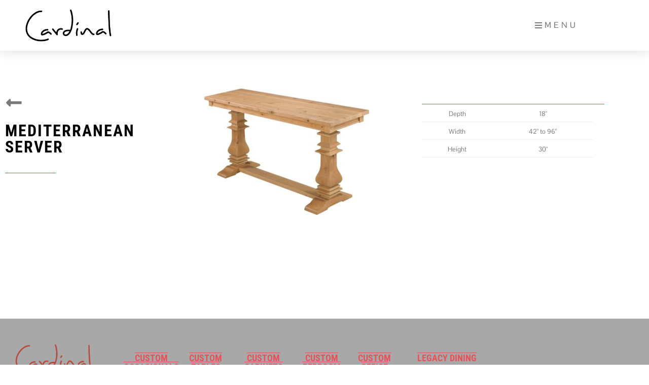

--- FILE ---
content_type: text/css
request_url: https://cardinalwoodcraft.ca/wp-content/uploads/elementor/css/post-424.css?ver=1768810618
body_size: 431
content:
.elementor-424 .elementor-element.elementor-element-5b1cf32 > .elementor-container > .elementor-column > .elementor-widget-wrap{align-content:center;align-items:center;}.elementor-424 .elementor-element.elementor-element-5b1cf32:not(.elementor-motion-effects-element-type-background), .elementor-424 .elementor-element.elementor-element-5b1cf32 > .elementor-motion-effects-container > .elementor-motion-effects-layer{background-color:#ffffff;}.elementor-424 .elementor-element.elementor-element-5b1cf32 > .elementor-container{min-height:100px;}.elementor-424 .elementor-element.elementor-element-5b1cf32{box-shadow:0px 0px 24px 0px rgba(0,0,0,0.15);transition:background 0.3s, border 0.3s, border-radius 0.3s, box-shadow 0.3s;margin-top:0px;margin-bottom:0px;z-index:100;}.elementor-424 .elementor-element.elementor-element-5b1cf32 > .elementor-background-overlay{transition:background 0.3s, border-radius 0.3s, opacity 0.3s;}.elementor-widget-theme-site-logo .widget-image-caption{color:var( --e-global-color-text );font-family:var( --e-global-typography-text-font-family ), Sans-serif;font-weight:var( --e-global-typography-text-font-weight );}.elementor-424 .elementor-element.elementor-element-71c7762 > .elementor-widget-container{padding:0px 50px 0px 50px;}.elementor-424 .elementor-element.elementor-element-71c7762{text-align:start;}.elementor-424 .elementor-element.elementor-element-71c7762 img{width:170px;filter:brightness( 0% ) contrast( 100% ) saturate( 100% ) blur( 0px ) hue-rotate( 0deg );}.elementor-widget-button .elementor-button{background-color:var( --e-global-color-accent );font-family:var( --e-global-typography-accent-font-family ), Sans-serif;font-weight:var( --e-global-typography-accent-font-weight );}.elementor-424 .elementor-element.elementor-element-15fa6f5 .elementor-button{background-color:#ffffff;font-family:"Pontano Sans", Sans-serif;letter-spacing:5px;fill:#7a7a7a;color:#7a7a7a;}.elementor-424 .elementor-element.elementor-element-15fa6f5 > .elementor-widget-container{padding:0px 30px 0px 0px;}.elementor-424 .elementor-element.elementor-element-15fa6f5 .elementor-button-content-wrapper{flex-direction:row;}.elementor-424 .elementor-element.elementor-element-15fa6f5 .elementor-button .elementor-button-content-wrapper{gap:12px;}.elementor-theme-builder-content-area{height:400px;}.elementor-location-header:before, .elementor-location-footer:before{content:"";display:table;clear:both;}@media(max-width:1024px){.elementor-424 .elementor-element.elementor-element-5b1cf32 > .elementor-container{min-height:100px;}.elementor-424 .elementor-element.elementor-element-71c7762 img{width:170px;}}@media(max-width:767px){.elementor-424 .elementor-element.elementor-element-5b1cf32 > .elementor-container{min-height:100px;}.elementor-424 .elementor-element.elementor-element-79aafef{width:50%;}.elementor-424 .elementor-element.elementor-element-79aafef > .elementor-element-populated{margin:0px 0px 0px 0px;--e-column-margin-right:0px;--e-column-margin-left:0px;}.elementor-424 .elementor-element.elementor-element-71c7762 > .elementor-widget-container{padding:0px 0px 0px 38px;}.elementor-424 .elementor-element.elementor-element-71c7762{text-align:start;}.elementor-424 .elementor-element.elementor-element-71c7762 img{width:130px;}.elementor-424 .elementor-element.elementor-element-b50f80e{width:50%;}.elementor-424 .elementor-element.elementor-element-b50f80e > .elementor-element-populated{margin:0px 0px 0px 0px;--e-column-margin-right:0px;--e-column-margin-left:0px;}.elementor-424 .elementor-element.elementor-element-15fa6f5 > .elementor-widget-container{padding:0px 0px 0px 0px;}}@media(min-width:768px){.elementor-424 .elementor-element.elementor-element-79aafef{width:50%;}.elementor-424 .elementor-element.elementor-element-b50f80e{width:50%;}}@media(max-width:1024px) and (min-width:768px){.elementor-424 .elementor-element.elementor-element-79aafef{width:50%;}.elementor-424 .elementor-element.elementor-element-b50f80e{width:50%;}}

--- FILE ---
content_type: text/css
request_url: https://cardinalwoodcraft.ca/wp-content/uploads/elementor/css/post-465.css?ver=1768810618
body_size: 1697
content:
.elementor-465 .elementor-element.elementor-element-d1c462d > .elementor-container > .elementor-column > .elementor-widget-wrap{align-content:flex-start;align-items:flex-start;}.elementor-465 .elementor-element.elementor-element-d1c462d:not(.elementor-motion-effects-element-type-background), .elementor-465 .elementor-element.elementor-element-d1c462d > .elementor-motion-effects-container > .elementor-motion-effects-layer{background-color:#a8a8a8;}.elementor-465 .elementor-element.elementor-element-d1c462d > .elementor-background-overlay{background-color:#eae6e5;opacity:0.75;transition:background 0.3s, border-radius 0.3s, opacity 0.3s;}.elementor-465 .elementor-element.elementor-element-d1c462d{transition:background 0.3s, border 0.3s, border-radius 0.3s, box-shadow 0.3s;margin-top:0px;margin-bottom:0px;padding:0px 0px 65px 0px;}.elementor-465 .elementor-element.elementor-element-a711d31 > .elementor-element-populated{margin:0px 0px 0px 30px;--e-column-margin-right:0px;--e-column-margin-left:30px;}.elementor-widget-image .widget-image-caption{color:var( --e-global-color-text );font-family:var( --e-global-typography-text-font-family ), Sans-serif;font-weight:var( --e-global-typography-text-font-weight );}.elementor-465 .elementor-element.elementor-element-fb44940 > .elementor-widget-container{padding:50px 0px 0px 0px;}.elementor-465 .elementor-element.elementor-element-fb44940{text-align:start;}.elementor-465 .elementor-element.elementor-element-fb44940 img{width:150px;}.elementor-widget-nav-menu .elementor-nav-menu .elementor-item{font-family:var( --e-global-typography-primary-font-family ), Sans-serif;font-weight:var( --e-global-typography-primary-font-weight );}.elementor-widget-nav-menu .elementor-nav-menu--main .elementor-item{color:var( --e-global-color-text );fill:var( --e-global-color-text );}.elementor-widget-nav-menu .elementor-nav-menu--main .elementor-item:hover,
					.elementor-widget-nav-menu .elementor-nav-menu--main .elementor-item.elementor-item-active,
					.elementor-widget-nav-menu .elementor-nav-menu--main .elementor-item.highlighted,
					.elementor-widget-nav-menu .elementor-nav-menu--main .elementor-item:focus{color:var( --e-global-color-accent );fill:var( --e-global-color-accent );}.elementor-widget-nav-menu .elementor-nav-menu--main:not(.e--pointer-framed) .elementor-item:before,
					.elementor-widget-nav-menu .elementor-nav-menu--main:not(.e--pointer-framed) .elementor-item:after{background-color:var( --e-global-color-accent );}.elementor-widget-nav-menu .e--pointer-framed .elementor-item:before,
					.elementor-widget-nav-menu .e--pointer-framed .elementor-item:after{border-color:var( --e-global-color-accent );}.elementor-widget-nav-menu{--e-nav-menu-divider-color:var( --e-global-color-text );}.elementor-widget-nav-menu .elementor-nav-menu--dropdown .elementor-item, .elementor-widget-nav-menu .elementor-nav-menu--dropdown  .elementor-sub-item{font-family:var( --e-global-typography-accent-font-family ), Sans-serif;font-weight:var( --e-global-typography-accent-font-weight );}.elementor-465 .elementor-element.elementor-element-7d310c1 > .elementor-widget-container{margin:0px 100px 0px 0px;padding:20px 10px 0px 0px;}.elementor-465 .elementor-element.elementor-element-7d310c1 .elementor-menu-toggle{margin-right:auto;}.elementor-465 .elementor-element.elementor-element-7d310c1 .elementor-nav-menu .elementor-item{font-family:"Pontano Sans", Sans-serif;font-size:12px;font-weight:500;text-transform:uppercase;letter-spacing:2px;}.elementor-465 .elementor-element.elementor-element-7d310c1 .elementor-nav-menu--main .elementor-item{padding-top:8px;padding-bottom:8px;}.elementor-465 .elementor-element.elementor-element-7d310c1 .elementor-nav-menu--dropdown a, .elementor-465 .elementor-element.elementor-element-7d310c1 .elementor-menu-toggle{color:#7a7a7a;fill:#7a7a7a;}.elementor-465 .elementor-element.elementor-element-7d310c1 .elementor-nav-menu--dropdown{background-color:rgba(255,255,255,0);}.elementor-465 .elementor-element.elementor-element-7d310c1 .elementor-nav-menu--dropdown a:hover,
					.elementor-465 .elementor-element.elementor-element-7d310c1 .elementor-nav-menu--dropdown a:focus,
					.elementor-465 .elementor-element.elementor-element-7d310c1 .elementor-nav-menu--dropdown a.elementor-item-active,
					.elementor-465 .elementor-element.elementor-element-7d310c1 .elementor-nav-menu--dropdown a.highlighted,
					.elementor-465 .elementor-element.elementor-element-7d310c1 .elementor-menu-toggle:hover,
					.elementor-465 .elementor-element.elementor-element-7d310c1 .elementor-menu-toggle:focus{color:#eb5058;}.elementor-465 .elementor-element.elementor-element-7d310c1 .elementor-nav-menu--dropdown a:hover,
					.elementor-465 .elementor-element.elementor-element-7d310c1 .elementor-nav-menu--dropdown a:focus,
					.elementor-465 .elementor-element.elementor-element-7d310c1 .elementor-nav-menu--dropdown a.elementor-item-active,
					.elementor-465 .elementor-element.elementor-element-7d310c1 .elementor-nav-menu--dropdown a.highlighted{background-color:rgba(255,255,255,0);}.elementor-465 .elementor-element.elementor-element-7d310c1 .elementor-nav-menu--dropdown .elementor-item, .elementor-465 .elementor-element.elementor-element-7d310c1 .elementor-nav-menu--dropdown  .elementor-sub-item{font-family:"Pontano Sans", Sans-serif;font-size:12px;letter-spacing:2px;}.elementor-465 .elementor-element.elementor-element-7d310c1 .elementor-nav-menu--dropdown a{padding-top:5px;padding-bottom:5px;}.elementor-465 .elementor-element.elementor-element-7d310c1 .elementor-nav-menu--main > .elementor-nav-menu > li > .elementor-nav-menu--dropdown, .elementor-465 .elementor-element.elementor-element-7d310c1 .elementor-nav-menu__container.elementor-nav-menu--dropdown{margin-top:-95px !important;}.elementor-465 .elementor-element.elementor-element-c2f8fd0 > .elementor-element-populated{padding:0px 0px 0px 0px;}.elementor-widget-button .elementor-button{background-color:var( --e-global-color-accent );font-family:var( --e-global-typography-accent-font-family ), Sans-serif;font-weight:var( --e-global-typography-accent-font-weight );}.elementor-465 .elementor-element.elementor-element-333d336 .elementor-button{background-color:rgba(255,255,255,0);font-family:"Roboto Condensed", Sans-serif;font-size:18px;font-weight:bold;text-transform:uppercase;text-decoration:overline;fill:#eb5058;color:#eb5058;border-radius:0px 0px 0px 0px;padding:12px 0px 0px 0px;}.elementor-465 .elementor-element.elementor-element-333d336{width:var( --container-widget-width, 179.012% );max-width:179.012%;--container-widget-width:179.012%;--container-widget-flex-grow:0;}.elementor-465 .elementor-element.elementor-element-333d336 > .elementor-widget-container{padding:57px 0px 10px 20px;}.elementor-465 .elementor-element.elementor-element-66c234e > .elementor-element-populated{padding:0px 0px 0px 0px;}.elementor-465 .elementor-element.elementor-element-02d8229 .elementor-button{background-color:rgba(255,255,255,0);font-family:"Roboto Condensed", Sans-serif;font-size:18px;font-weight:bold;text-transform:uppercase;text-decoration:overline;fill:#eb5058;color:#eb5058;border-radius:0px 0px 0px 0px;padding:12px 0px 0px 0px;}.elementor-465 .elementor-element.elementor-element-02d8229 > .elementor-widget-container{padding:57px 0px 10px 20px;}.elementor-465 .elementor-element.elementor-element-70fe1f2 > .elementor-element-populated{padding:0px 0px 0px 0px;}.elementor-465 .elementor-element.elementor-element-85e6075 .elementor-button{background-color:rgba(255,255,255,0);font-family:"Roboto Condensed", Sans-serif;font-size:18px;font-weight:bold;text-transform:uppercase;text-decoration:overline;fill:#eb5058;color:#eb5058;border-radius:0px 0px 0px 0px;padding:12px 0px 0px 0px;}.elementor-465 .elementor-element.elementor-element-85e6075 > .elementor-widget-container{padding:57px 0px 10px 20px;}.elementor-465 .elementor-element.elementor-element-cb2e328 > .elementor-element-populated{margin:0px 0px 0px 0px;--e-column-margin-right:0px;--e-column-margin-left:0px;padding:0px 0px 0px 0px;}.elementor-465 .elementor-element.elementor-element-4e04c3b .elementor-button{background-color:rgba(255,255,255,0);font-family:"Roboto Condensed", Sans-serif;font-size:18px;font-weight:bold;text-transform:uppercase;text-decoration:overline;fill:#eb5058;color:#eb5058;border-radius:0px 0px 0px 0px;padding:12px 0px 0px 0px;}.elementor-465 .elementor-element.elementor-element-4e04c3b > .elementor-widget-container{padding:57px 0px 10px 20px;}.elementor-465 .elementor-element.elementor-element-d2bc239 > .elementor-element-populated{margin:0px 0px 0px 0px;--e-column-margin-right:0px;--e-column-margin-left:0px;padding:0px 0px 0px 0px;}.elementor-465 .elementor-element.elementor-element-00f7d82 .elementor-button{background-color:rgba(255,255,255,0);font-family:"Roboto Condensed", Sans-serif;font-size:18px;font-weight:bold;text-transform:uppercase;text-decoration:overline;fill:#eb5058;color:#eb5058;border-radius:0px 0px 0px 0px;}.elementor-465 .elementor-element.elementor-element-00f7d82 > .elementor-widget-container{padding:57px 0px 10px 0px;}.elementor-465 .elementor-element.elementor-element-4ca1b96 img{width:50%;}.elementor-465 .elementor-element.elementor-element-a23363e .elementor-button{background-color:rgba(255,255,255,0);font-family:"Roboto Condensed", Sans-serif;font-size:18px;font-weight:bold;text-transform:uppercase;text-decoration:overline;fill:#eb5058;color:#eb5058;border-radius:0px 0px 0px 0px;padding:12px 0px 0px 0px;}.elementor-465 .elementor-element.elementor-element-a23363e > .elementor-widget-container{padding:57px 256px 10px 0px;}.elementor-widget-text-editor{font-family:var( --e-global-typography-text-font-family ), Sans-serif;font-weight:var( --e-global-typography-text-font-weight );color:var( --e-global-color-text );}.elementor-widget-text-editor.elementor-drop-cap-view-stacked .elementor-drop-cap{background-color:var( --e-global-color-primary );}.elementor-widget-text-editor.elementor-drop-cap-view-framed .elementor-drop-cap, .elementor-widget-text-editor.elementor-drop-cap-view-default .elementor-drop-cap{color:var( --e-global-color-primary );border-color:var( --e-global-color-primary );}.elementor-465 .elementor-element.elementor-element-1fb7ff7 > .elementor-widget-container{padding:0px 0px 0px 28px;}.elementor-465 .elementor-element.elementor-element-1fb7ff7{text-align:start;font-family:"Pontano Sans", Sans-serif;font-size:14px;font-weight:500;line-height:30px;color:rgba(0,0,0,0.5);}.elementor-465 .elementor-element.elementor-element-cf1b5e9 > .elementor-container > .elementor-column > .elementor-widget-wrap{align-content:flex-start;align-items:flex-start;}.elementor-465 .elementor-element.elementor-element-cf1b5e9:not(.elementor-motion-effects-element-type-background), .elementor-465 .elementor-element.elementor-element-cf1b5e9 > .elementor-motion-effects-container > .elementor-motion-effects-layer{background-color:#a8a8a8;}.elementor-465 .elementor-element.elementor-element-cf1b5e9 > .elementor-background-overlay{background-color:#eae6e5;opacity:0.75;transition:background 0.3s, border-radius 0.3s, opacity 0.3s;}.elementor-465 .elementor-element.elementor-element-cf1b5e9{transition:background 0.3s, border 0.3s, border-radius 0.3s, box-shadow 0.3s;margin-top:0px;margin-bottom:0px;padding:0px 0px 65px 0px;}.elementor-465 .elementor-element.elementor-element-b4e7281 > .elementor-element-populated{margin:0px 0px 0px 30px;--e-column-margin-right:0px;--e-column-margin-left:30px;}.elementor-465 .elementor-element.elementor-element-ae6a9e0 > .elementor-widget-container{padding:50px 0px 0px 0px;}.elementor-465 .elementor-element.elementor-element-ae6a9e0{text-align:start;}.elementor-465 .elementor-element.elementor-element-ae6a9e0 img{width:150px;}.elementor-465 .elementor-element.elementor-element-0da9951 > .elementor-widget-container{margin:0px 300px 0px 0px;padding:20px 50px 0px 30px;}.elementor-465 .elementor-element.elementor-element-0da9951 .elementor-menu-toggle{margin:0 auto;background-color:rgba(255,255,255,0);}.elementor-465 .elementor-element.elementor-element-0da9951 .elementor-nav-menu .elementor-item{font-family:"Pontano Sans", Sans-serif;font-size:12px;font-weight:500;text-transform:uppercase;letter-spacing:2px;}.elementor-465 .elementor-element.elementor-element-0da9951 .elementor-nav-menu--main .elementor-item{padding-top:8px;padding-bottom:8px;}.elementor-465 .elementor-element.elementor-element-0da9951 .elementor-nav-menu--dropdown a, .elementor-465 .elementor-element.elementor-element-0da9951 .elementor-menu-toggle{color:#7a7a7a;fill:#7a7a7a;}.elementor-465 .elementor-element.elementor-element-0da9951 .elementor-nav-menu--dropdown{background-color:rgba(255,255,255,0);}.elementor-465 .elementor-element.elementor-element-0da9951 .elementor-nav-menu--dropdown a:hover,
					.elementor-465 .elementor-element.elementor-element-0da9951 .elementor-nav-menu--dropdown a:focus,
					.elementor-465 .elementor-element.elementor-element-0da9951 .elementor-nav-menu--dropdown a.elementor-item-active,
					.elementor-465 .elementor-element.elementor-element-0da9951 .elementor-nav-menu--dropdown a.highlighted,
					.elementor-465 .elementor-element.elementor-element-0da9951 .elementor-menu-toggle:hover,
					.elementor-465 .elementor-element.elementor-element-0da9951 .elementor-menu-toggle:focus{color:#eb5058;}.elementor-465 .elementor-element.elementor-element-0da9951 .elementor-nav-menu--dropdown a:hover,
					.elementor-465 .elementor-element.elementor-element-0da9951 .elementor-nav-menu--dropdown a:focus,
					.elementor-465 .elementor-element.elementor-element-0da9951 .elementor-nav-menu--dropdown a.elementor-item-active,
					.elementor-465 .elementor-element.elementor-element-0da9951 .elementor-nav-menu--dropdown a.highlighted{background-color:rgba(255,255,255,0);}.elementor-465 .elementor-element.elementor-element-0da9951 .elementor-nav-menu--dropdown .elementor-item, .elementor-465 .elementor-element.elementor-element-0da9951 .elementor-nav-menu--dropdown  .elementor-sub-item{font-family:"Pontano Sans", Sans-serif;font-size:12px;text-transform:uppercase;letter-spacing:2px;}.elementor-465 .elementor-element.elementor-element-0da9951 .elementor-nav-menu--dropdown a{padding-top:6px;padding-bottom:6px;}.elementor-465 .elementor-element.elementor-element-0da9951 .elementor-nav-menu--main > .elementor-nav-menu > li > .elementor-nav-menu--dropdown, .elementor-465 .elementor-element.elementor-element-0da9951 .elementor-nav-menu__container.elementor-nav-menu--dropdown{margin-top:-123px !important;}.elementor-465 .elementor-element.elementor-element-0da9951{--nav-menu-icon-size:40px;}.elementor-465 .elementor-element.elementor-element-3332b05 > .elementor-widget-container{padding:50px 0px 0px 0px;}.elementor-465 .elementor-element.elementor-element-3332b05{text-align:start;}.elementor-465 .elementor-element.elementor-element-3332b05 img{width:150px;}.elementor-465 .elementor-element.elementor-element-c051a06 .elementor-button{background-color:rgba(255,255,255,0);font-family:"Roboto Condensed", Sans-serif;font-size:18px;font-weight:bold;text-transform:uppercase;fill:#eb5058;color:#eb5058;border-radius:0px 0px 0px 0px;padding:12px 0px 0px 0px;}.elementor-465 .elementor-element.elementor-element-c051a06 > .elementor-widget-container{padding:57px 0px 10px 20px;}.elementor-465 .elementor-element.elementor-element-243f242 .elementor-button{background-color:rgba(255,255,255,0);font-family:"Roboto Condensed", Sans-serif;font-size:18px;font-weight:bold;text-transform:uppercase;fill:#eb5058;color:#eb5058;border-radius:0px 0px 0px 0px;padding:12px 0px 0px 0px;}.elementor-465 .elementor-element.elementor-element-243f242 > .elementor-widget-container{padding:57px 0px 10px 20px;}.elementor-465 .elementor-element.elementor-element-a19ee59 .elementor-button{background-color:rgba(255,255,255,0);font-family:"Roboto Condensed", Sans-serif;font-size:18px;font-weight:bold;text-transform:uppercase;fill:#eb5058;color:#eb5058;border-radius:0px 0px 0px 0px;padding:12px 0px 0px 0px;}.elementor-465 .elementor-element.elementor-element-a19ee59 > .elementor-widget-container{padding:57px 0px 10px 20px;}.elementor-465 .elementor-element.elementor-element-97ea519 .elementor-button{background-color:rgba(255,255,255,0);font-family:"Roboto Condensed", Sans-serif;font-size:18px;font-weight:bold;text-transform:uppercase;fill:#eb5058;color:#eb5058;border-radius:0px 0px 0px 0px;padding:12px 0px 0px 0px;}.elementor-465 .elementor-element.elementor-element-97ea519 > .elementor-widget-container{padding:57px 0px 10px 20px;}.elementor-465 .elementor-element.elementor-element-41d220d .elementor-button{background-color:rgba(255,255,255,0);font-family:"Roboto Condensed", Sans-serif;font-size:18px;font-weight:bold;text-transform:uppercase;fill:#eb5058;color:#eb5058;border-radius:0px 0px 0px 0px;padding:12px 0px 0px 0px;}.elementor-465 .elementor-element.elementor-element-41d220d > .elementor-widget-container{padding:57px 0px 10px 20px;}.elementor-465 .elementor-element.elementor-element-fc22a9f .elementor-button{background-color:rgba(255,255,255,0);font-family:"Roboto Condensed", Sans-serif;font-size:18px;font-weight:bold;text-transform:uppercase;fill:#eb5058;color:#eb5058;border-radius:0px 0px 0px 0px;padding:12px 0px 0px 0px;}.elementor-465 .elementor-element.elementor-element-fc22a9f > .elementor-widget-container{padding:57px 0px 10px 20px;}.elementor-465 .elementor-element.elementor-element-ee61a14 > .elementor-widget-container{padding:0px 0px 0px 28px;}.elementor-465 .elementor-element.elementor-element-ee61a14{text-align:start;font-family:"Pontano Sans", Sans-serif;font-size:14px;font-weight:500;line-height:30px;color:rgba(0,0,0,0.5);}.elementor-theme-builder-content-area{height:400px;}.elementor-location-header:before, .elementor-location-footer:before{content:"";display:table;clear:both;}@media(max-width:1024px){.elementor-465 .elementor-element.elementor-element-d1c462d{padding:0px 0px 100px 0px;}.elementor-465 .elementor-element.elementor-element-a711d31 > .elementor-element-populated{padding:0px 0px 0px 40px;}.elementor-465 .elementor-element.elementor-element-fb44940 > .elementor-widget-container{padding:40px 0px 0px 0px;}.elementor-465 .elementor-element.elementor-element-fb44940{text-align:start;}.elementor-465 .elementor-element.elementor-element-7d310c1 > .elementor-widget-container{padding:20px 0px 0px 0px;}.elementor-465 .elementor-element.elementor-element-7d310c1 .elementor-nav-menu--dropdown a{padding-left:90px;padding-right:90px;}.elementor-465 .elementor-element.elementor-element-7d310c1 .elementor-nav-menu--main > .elementor-nav-menu > li > .elementor-nav-menu--dropdown, .elementor-465 .elementor-element.elementor-element-7d310c1 .elementor-nav-menu__container.elementor-nav-menu--dropdown{margin-top:-70px !important;}.elementor-465 .elementor-element.elementor-element-333d336 > .elementor-widget-container{padding:10px 0px 75px 0px;}.elementor-465 .elementor-element.elementor-element-02d8229 > .elementor-widget-container{padding:10px 0px 75px 0px;}.elementor-465 .elementor-element.elementor-element-85e6075 > .elementor-widget-container{padding:10px 0px 75px 0px;}.elementor-465 .elementor-element.elementor-element-4e04c3b > .elementor-widget-container{padding:10px 0px 75px 0px;}.elementor-465 .elementor-element.elementor-element-00f7d82 > .elementor-widget-container{padding:10px 0px 75px 0px;}.elementor-465 .elementor-element.elementor-element-a23363e > .elementor-widget-container{padding:10px 0px 75px 0px;}.elementor-465 .elementor-element.elementor-element-cf1b5e9{padding:0px 0px 50px 0px;}.elementor-465 .elementor-element.elementor-element-b4e7281 > .elementor-element-populated{padding:0px 0px 0px 60px;}.elementor-465 .elementor-element.elementor-element-ae6a9e0 > .elementor-widget-container{padding:40px 0px 0px 0px;}.elementor-465 .elementor-element.elementor-element-ae6a9e0{text-align:start;}.elementor-465 .elementor-element.elementor-element-0da9951 > .elementor-widget-container{padding:20px 0px 0px 0px;}.elementor-465 .elementor-element.elementor-element-0da9951 .elementor-nav-menu--dropdown a{padding-left:90px;padding-right:90px;}.elementor-465 .elementor-element.elementor-element-0da9951 .elementor-nav-menu--main > .elementor-nav-menu > li > .elementor-nav-menu--dropdown, .elementor-465 .elementor-element.elementor-element-0da9951 .elementor-nav-menu__container.elementor-nav-menu--dropdown{margin-top:-70px !important;}.elementor-465 .elementor-element.elementor-element-3332b05 > .elementor-widget-container{padding:0px 0px 0px 0px;}.elementor-465 .elementor-element.elementor-element-3332b05{text-align:start;}.elementor-465 .elementor-element.elementor-element-3332b05 img{width:100px;}.elementor-465 .elementor-element.elementor-element-7582d71 > .elementor-element-populated{padding:0px 40px 0px 0px;}.elementor-465 .elementor-element.elementor-element-c051a06 > .elementor-widget-container{padding:50px 0px 05px 0px;}.elementor-465 .elementor-element.elementor-element-243f242 > .elementor-widget-container{padding:0px 0px 0px 0px;}.elementor-465 .elementor-element.elementor-element-a19ee59 > .elementor-widget-container{padding:0px 0px 0px 0px;}.elementor-465 .elementor-element.elementor-element-97ea519 > .elementor-widget-container{padding:0px 0px 0px 0px;}.elementor-465 .elementor-element.elementor-element-41d220d > .elementor-widget-container{padding:0px 0px 0px 0px;}.elementor-465 .elementor-element.elementor-element-fc22a9f > .elementor-widget-container{padding:0px 0px 0px 0px;}.elementor-465 .elementor-element.elementor-element-ee61a14{text-align:center;}}@media(max-width:767px){.elementor-465 .elementor-element.elementor-element-d1c462d{padding:0px 0px 40px 0px;}.elementor-465 .elementor-element.elementor-element-fb44940 > .elementor-widget-container{padding:30px 0px 50px 0px;}.elementor-465 .elementor-element.elementor-element-fb44940{text-align:center;}.elementor-465 .elementor-element.elementor-element-333d336 > .elementor-widget-container{padding:5px 0px 75px 0px;}.elementor-465 .elementor-element.elementor-element-02d8229 > .elementor-widget-container{padding:5px 0px 75px 0px;}.elementor-465 .elementor-element.elementor-element-85e6075 > .elementor-widget-container{padding:5px 0px 75px 0px;}.elementor-465 .elementor-element.elementor-element-4e04c3b > .elementor-widget-container{padding:5px 0px 75px 0px;}.elementor-465 .elementor-element.elementor-element-00f7d82 > .elementor-widget-container{padding:5px 0px 75px 0px;}.elementor-465 .elementor-element.elementor-element-a23363e > .elementor-widget-container{padding:5px 0px 75px 0px;}.elementor-465 .elementor-element.elementor-element-1fb7ff7{text-align:center;}.elementor-465 .elementor-element.elementor-element-cf1b5e9{padding:0px 0px 60px 0px;}.elementor-465 .elementor-element.elementor-element-b4e7281 > .elementor-element-populated{margin:0px 0px 0px 0px;--e-column-margin-right:0px;--e-column-margin-left:0px;padding:0px 40px 0px 40px;}.elementor-465 .elementor-element.elementor-element-ae6a9e0 > .elementor-widget-container{padding:10px 10px 0px 0px;}.elementor-465 .elementor-element.elementor-element-ae6a9e0{text-align:center;}.elementor-465 .elementor-element.elementor-element-0da9951 > .elementor-widget-container{margin:0px 0px 0px 0px;padding:0px 0px 0px 0px;}.elementor-465 .elementor-element.elementor-element-0da9951 .elementor-nav-menu--dropdown .elementor-item, .elementor-465 .elementor-element.elementor-element-0da9951 .elementor-nav-menu--dropdown  .elementor-sub-item{font-size:12px;letter-spacing:3px;}.elementor-465 .elementor-element.elementor-element-0da9951 .elementor-nav-menu--dropdown a{padding-top:12px;padding-bottom:12px;}.elementor-465 .elementor-element.elementor-element-0da9951 .elementor-nav-menu--main > .elementor-nav-menu > li > .elementor-nav-menu--dropdown, .elementor-465 .elementor-element.elementor-element-0da9951 .elementor-nav-menu__container.elementor-nav-menu--dropdown{margin-top:0px !important;}.elementor-465 .elementor-element.elementor-element-3332b05 > .elementor-widget-container{padding:0px 0px 0px 0px;}.elementor-465 .elementor-element.elementor-element-3332b05{text-align:center;}.elementor-465 .elementor-element.elementor-element-3332b05 img{width:36%;}.elementor-465 .elementor-element.elementor-element-7582d71 > .elementor-element-populated{padding:0px 40px 0px 40px;}.elementor-465 .elementor-element.elementor-element-c051a06 > .elementor-widget-container{padding:5px 0px 5px 0px;}.elementor-465 .elementor-element.elementor-element-243f242 > .elementor-widget-container{padding:5px 0px 5px 0px;}.elementor-465 .elementor-element.elementor-element-a19ee59 > .elementor-widget-container{padding:5px 0px 5px 0px;}.elementor-465 .elementor-element.elementor-element-97ea519 > .elementor-widget-container{padding:5px 0px 5px 0px;}.elementor-465 .elementor-element.elementor-element-41d220d > .elementor-widget-container{padding:5px 0px 5px 0px;}.elementor-465 .elementor-element.elementor-element-fc22a9f > .elementor-widget-container{padding:5px 0px 5px 0px;}.elementor-465 .elementor-element.elementor-element-ee61a14 > .elementor-widget-container{padding:0px 0px 0px 0px;}.elementor-465 .elementor-element.elementor-element-ee61a14{text-align:center;}}@media(min-width:768px){.elementor-465 .elementor-element.elementor-element-a711d31{width:18.665%;}.elementor-465 .elementor-element.elementor-element-13a5bfd{width:47.667%;}.elementor-465 .elementor-element.elementor-element-66bfb2e{width:42.133%;}.elementor-465 .elementor-element.elementor-element-f0bd6d9{width:57.867%;}}@media(max-width:1024px) and (min-width:768px){.elementor-465 .elementor-element.elementor-element-b4e7281{width:50%;}.elementor-465 .elementor-element.elementor-element-7582d71{width:50%;}}

--- FILE ---
content_type: text/css
request_url: https://cardinalwoodcraft.ca/wp-content/uploads/elementor/css/post-940.css?ver=1768810619
body_size: 929
content:
.elementor-940 .elementor-element.elementor-element-40e64f22{padding:75px 0px 40px 0px;}.elementor-940 .elementor-element.elementor-element-35f2eefd > .elementor-element-populated{padding:10px 10px 10px 10px;}.elementor-widget-button .elementor-button{background-color:var( --e-global-color-accent );font-family:var( --e-global-typography-accent-font-family ), Sans-serif;font-weight:var( --e-global-typography-accent-font-weight );}.elementor-940 .elementor-element.elementor-element-4b6f09e4 .elementor-button{background-color:rgba(255,255,255,0);font-family:"Pontano Sans", Sans-serif;font-size:29px;letter-spacing:-5px;fill:#7a7a7a;color:#7a7a7a;padding:0px 0px 0px 0px;}.elementor-widget-icon.elementor-view-stacked .elementor-icon{background-color:var( --e-global-color-primary );}.elementor-widget-icon.elementor-view-framed .elementor-icon, .elementor-widget-icon.elementor-view-default .elementor-icon{color:var( --e-global-color-primary );border-color:var( --e-global-color-primary );}.elementor-widget-icon.elementor-view-framed .elementor-icon, .elementor-widget-icon.elementor-view-default .elementor-icon svg{fill:var( --e-global-color-primary );}.elementor-940 .elementor-element.elementor-element-276eebc .elementor-icon-wrapper{text-align:start;}.elementor-940 .elementor-element.elementor-element-276eebc.elementor-view-stacked .elementor-icon{background-color:#7a7a7a;}.elementor-940 .elementor-element.elementor-element-276eebc.elementor-view-framed .elementor-icon, .elementor-940 .elementor-element.elementor-element-276eebc.elementor-view-default .elementor-icon{color:#7a7a7a;border-color:#7a7a7a;}.elementor-940 .elementor-element.elementor-element-276eebc.elementor-view-framed .elementor-icon, .elementor-940 .elementor-element.elementor-element-276eebc.elementor-view-default .elementor-icon svg{fill:#7a7a7a;}.elementor-940 .elementor-element.elementor-element-276eebc .elementor-icon{font-size:35px;}.elementor-940 .elementor-element.elementor-element-276eebc .elementor-icon svg{height:35px;}.elementor-widget-heading .elementor-heading-title{font-family:var( --e-global-typography-primary-font-family ), Sans-serif;font-weight:var( --e-global-typography-primary-font-weight );color:var( --e-global-color-primary );}.elementor-940 .elementor-element.elementor-element-3fc648e8 > .elementor-widget-container{padding:10px 0px 0px 0px;}.elementor-940 .elementor-element.elementor-element-3fc648e8{text-align:start;}.elementor-940 .elementor-element.elementor-element-3fc648e8 .elementor-heading-title{font-family:"Roboto Condensed", Sans-serif;font-size:32px;text-transform:uppercase;letter-spacing:2px;color:#000000;}.elementor-widget-divider{--divider-color:var( --e-global-color-secondary );}.elementor-widget-divider .elementor-divider__text{color:var( --e-global-color-secondary );font-family:var( --e-global-typography-secondary-font-family ), Sans-serif;font-weight:var( --e-global-typography-secondary-font-weight );}.elementor-widget-divider.elementor-view-stacked .elementor-icon{background-color:var( --e-global-color-secondary );}.elementor-widget-divider.elementor-view-framed .elementor-icon, .elementor-widget-divider.elementor-view-default .elementor-icon{color:var( --e-global-color-secondary );border-color:var( --e-global-color-secondary );}.elementor-widget-divider.elementor-view-framed .elementor-icon, .elementor-widget-divider.elementor-view-default .elementor-icon svg{fill:var( --e-global-color-secondary );}.elementor-940 .elementor-element.elementor-element-6aca10bc{--divider-border-style:solid;--divider-color:#eb5058;--divider-border-width:1px;}.elementor-940 .elementor-element.elementor-element-6aca10bc > .elementor-widget-container{padding:30px 0px 10px 0px;}.elementor-940 .elementor-element.elementor-element-6aca10bc .elementor-divider-separator{width:100px;margin:0 auto;margin-left:0;}.elementor-940 .elementor-element.elementor-element-6aca10bc .elementor-divider{text-align:left;padding-block-start:0px;padding-block-end:0px;}.elementor-940 .elementor-element.elementor-element-26de24a8{--spacer-size:10px;}.elementor-940 .elementor-element.elementor-element-43ee5a81 > .elementor-element-populated{padding:0px 0px 0px 0px;}.elementor-widget-image .widget-image-caption{color:var( --e-global-color-text );font-family:var( --e-global-typography-text-font-family ), Sans-serif;font-weight:var( --e-global-typography-text-font-weight );}.elementor-widget-uael-image-gallery .uael-gallery-parent .uael-masonry-filters .uael-masonry-filter,.elementor-widget-uael-image-gallery .uael-img-gallery-tabs-dropdown .uael-filters-dropdown-button{font-family:var( --e-global-typography-accent-font-family ), Sans-serif;font-weight:var( --e-global-typography-accent-font-weight );}.elementor-widget-uael-image-gallery .uael-img-gallery-tabs-dropdown .uael-filters-dropdown-button, .elementor-widget-uael-image-gallery .uael-gallery-parent .uael-masonry-filters .uael-masonry-filter{color:var( --e-global-color-accent );}.elementor-widget-uael-image-gallery .uael-gallery-parent .uael-masonry-filters .uael-masonry-filter:hover, .elementor-widget-uael-image-gallery .uael-gallery-parent .uael-masonry-filters .uael-current{background-color:var( --e-global-color-accent );border-color:var( --e-global-color-accent );}.elementor-940 .elementor-element.elementor-element-4a67029 .uael-img-gallery-wrap .uael-grid-item{padding-right:calc( 0px/2 );padding-left:calc( 0px/2 );}.elementor-940 .elementor-element.elementor-element-4a67029 .uael-img-gallery-wrap{margin-left:calc( -0px/2 );margin-right:calc( -0px/2 );}.elementor-940 .elementor-element.elementor-element-4a67029 .uael-grid-img-thumbnail img{transform:scale(0.5);opacity:1;}.elementor-940 .elementor-element.elementor-element-4a67029 .uael-grid-gallery-img:hover .uael-grid-img-thumbnail img{transform:scale(0.5);opacity:1;}.elementor-940 .elementor-element.elementor-element-24eb0102 > .elementor-element-populated{padding:0px 0px 0px 0px;}.elementor-940 .elementor-element.elementor-element-62b2a655{--spacer-size:140px;}@media(min-width:768px){.elementor-940 .elementor-element.elementor-element-35f2eefd{width:25%;}.elementor-940 .elementor-element.elementor-element-43ee5a81{width:44.332%;}.elementor-940 .elementor-element.elementor-element-24eb0102{width:30%;}}@media(max-width:1024px){.elementor-940 .elementor-element.elementor-element-40e64f22{padding:40px 40px 20px 40px;}.elementor-940 .elementor-element.elementor-element-6aca10bc > .elementor-widget-container{padding:15px 0px 15px 0px;}.elementor-940 .elementor-element.elementor-element-43ee5a81 > .elementor-element-populated{padding:20px 20px 20px 20px;}}@media(max-width:767px){.elementor-940 .elementor-element.elementor-element-40e64f22{padding:0px 35px 0px 35px;}.elementor-940 .elementor-element.elementor-element-3fc648e8{text-align:center;}.elementor-940 .elementor-element.elementor-element-6aca10bc .elementor-divider{text-align:center;}.elementor-940 .elementor-element.elementor-element-6aca10bc .elementor-divider-separator{margin:0 auto;margin-center:0;}}/* Start custom CSS for button, class: .elementor-element-4b6f09e4 */.elementor-940 .elementor-element.elementor-element-4b6f09e4{
    display: none
}/* End custom CSS */
/* Start custom CSS for uael-image-gallery, class: .elementor-element-4a67029 */.slick-track { 
    display:flex; 
    align-items:center;
}
.slick-list {
    height:100%!important;
}
.slick-next {
    right:-15px!important;
}
.slick-prev {
    left:-15px!important;
}
.fancybox-image {
    border-color: white;
    border-style: solid;
    border-width: 40px;
}/* End custom CSS */

--- FILE ---
content_type: text/javascript
request_url: https://cardinalwoodcraft.ca/wp-content/themes/cardinal/assets/js/custom.js?ver=6.9
body_size: 823
content:
jQuery(document).ready(function () {
    noAction();
    if (jQuery('.owl-carousel').length) {
        jQuery('.owl-carousel').owlCarousel({
            dots: true,
            nav: true,
            responsiveClass: true,
            responsive: {
                0: {
                    items: 1,
                    nav: true
                },
                700: {
                    items: 3,
                    nav: false
                }
            }
        });
    }
    var collection = jQuery(".archive-page-collection").length;
    var total = parseInt(jQuery(".counter-div").data("total"));
    jQuery(".collection-count").text(total);
    var tables = jQuery(".additional-tables").length;
    jQuery(".additional-count").text(tables);
    /*jQuery('.search-items').on("keyup", function () {
        getArchives();
    });*/
    clickLoadMore();
    resetSearch();
    jQuery("#back-arrow-page i, .back-arrow-page i").on('click', function (e) {
        e.preventDefault();
        window.history.back();
    })
});

function noAction() {
    jQuery("form.custom-search-form").on("submit", function (e) {
        e.preventDefault();
        getArchives();
    })
    showLoadMore();
}

function showLoadMore() {
    var total = jQuery(".counter-div").data("total");
    if (total > 20) {
        jQuery("#load-more-skip").show();
    } else {
        jQuery("#load-more-skip").hide();
    }
}

function clickLoadMore() {
    jQuery("#load-more-skip").on("click", function (e) {
        e.preventDefault();
        jQuery(this).text("Loading");
        jQuery(this).attr("disabled", true);
        var paged = parseInt(jQuery("input[name='paged']").val());
        jQuery("input[name='paged']").val(parseInt(paged + 1))
        getArchives(true);
    });
}

function getArchives(isLoadMore = false) {
    var words = jQuery('.search-items').val();
    if (words.length > 2) {
        var data = {};
        data.s = words;
        data.action = jQuery("input[name='action']").val();
        data._wpnonce = jQuery("input[name='_wpnonce']").val();
        data.cid = jQuery("input[name='cid']").val();
        data.paged = jQuery("input[name='paged']").val();
        data.forWhat = jQuery("input[name='forWhat']").val();
        jQuery.ajax({
            url: jQuery("input[name='ajax']").val(),
            type: "POST",
            data: data,
            success: function () {
            }
        }).done(function (res) {
            var offset = jQuery('#load-more-skip').offset().top;
            jQuery(".custom-wrapper-for-results").html(res);


            var collection = jQuery(".archive-page-collection").length;
            // jQuery(".collection-count").text(collection);
            var total = parseInt(jQuery(".counter-div").data("total"));
            jQuery(".collection-count").text(total);

            var $additional_search = jQuery(".cd-additional-search");
            var search_url = $additional_search.data("url");
            var new_search_url = search_url+"/?s="+words;
            // $additional_search.attr("href",new_search_url);


            if (collection < total) {
                jQuery("#load-more-skip").show();
                showLoadMore();
                jQuery("#load-more-skip").text("Load more");
                jQuery("#load-more-skip").attr("disabled", false);
            } else {
                jQuery("#load-more-skip").hide();
            }
        })
    } else {
        var data = {};
        data.action = jQuery("input[name='action']").val();
        data._wpnonce = jQuery("input[name='_wpnonce']").val();
        data.cid = jQuery("input[name='cid']").val();
        data.paged = jQuery("input[name='paged']").val();
        data.forWhat = jQuery("input[name='forWhat']").val();
        jQuery.ajax({
            url: jQuery("input[name='ajax']").val(),
            type: "POST",
            data: data,
            function() {
            }
        }).done(function (res) {
            var offset = jQuery('#load-more-skip').offset().top;
            if (isLoadMore)
                jQuery(".custom-wrapper-for-results").append(res);
            else
                jQuery(".custom-wrapper-for-results").html(res);
            jQuery(window).scrollTop(offset);
            var collection = parseInt(jQuery(".archive-page-collection").length);
            var total = parseInt(jQuery(".counter-div").data("total"));
            jQuery(".collection-count").text(total);
            // debugger;
            if (collection < total) {
                jQuery("#load-more-skip").show();
                showLoadMore();
                jQuery("#load-more-skip").text("Load more");
                jQuery("#load-more-skip").attr("disabled", false);
            } else {
                jQuery("#load-more-skip").hide();
            }
        });
    }
}

function resetSearch() {
    jQuery(".reset-search").on('click', function () {
        jQuery('.search-items').val('');
        jQuery("input[name='paged']").val(1)
        var $additional_search = jQuery(".cd-additional-search");
        var search_url = $additional_search.data("url");
        var new_search_url = search_url+"/search-all";
        // $additional_search.attr("href",new_search_url);
        getArchives();
        // jQuery('.search-items').trigger('change');
    })
}
